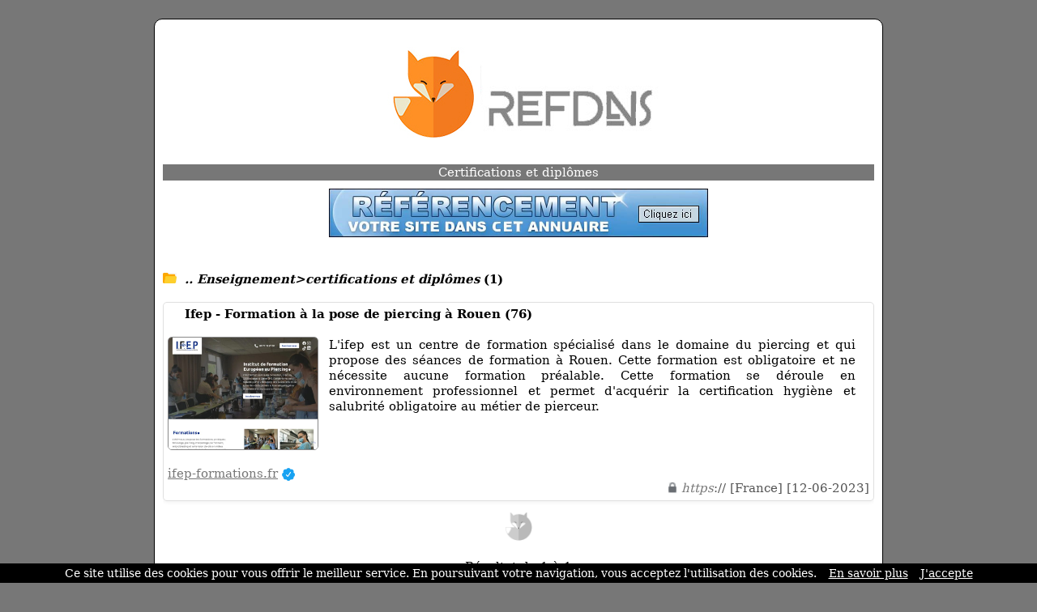

--- FILE ---
content_type: text/html; charset=ISO-8859-1
request_url: https://www.refdns.com/ref-0-0-10-6774.html
body_size: 3466
content:
<!DOCTYPE html>
<html>
<head>
<meta http-equiv="content-type" content="text/html; charset=iso-8859-1" />
<meta name="viewport" content="width=device-width, initial-scale=1.0">
<link rel="dns-prefetch" href="//www.google.com">
<link rel="dns-prefetch" href="//www.screenurls.ovh">
<meta name="format-detection" content="telephone=no">
<link rel="apple-touch-icon" sizes="57x57" href="/apple-icon-57x57.png">
<link rel="apple-touch-icon" sizes="60x60" href="/apple-icon-60x60.png">
<link rel="apple-touch-icon" sizes="72x72" href="/apple-icon-72x72.png">
<link rel="apple-touch-icon" sizes="76x76" href="/apple-icon-76x76.png">
<link rel="apple-touch-icon" sizes="114x114" href="/apple-icon-114x114.png">
<link rel="apple-touch-icon" sizes="120x120" href="/apple-icon-120x120.png">
<link rel="apple-touch-icon" sizes="144x144" href="/apple-icon-144x144.png">
<link rel="apple-touch-icon" sizes="152x152" href="/apple-icon-152x152.png">
<link rel="apple-touch-icon" sizes="180x180" href="/apple-icon-180x180.png">
<link rel="icon" type="image/png" sizes="192x192"  href="/android-icon-192x192.png">
<link rel="icon" type="image/png" sizes="32x32" href="/favicon-32x32.png">
<link rel="icon" type="image/png" sizes="96x96" href="/favicon-96x96.png">
<link rel="icon" type="image/png" sizes="16x16" href="/favicon-16x16.png">
<link rel="manifest" href="/manifest.json">
<link rel="canonical" href="https://www.refdns.com/ref-0-0-10-6774.html" />
<meta name="msapplication-TileColor" content="#ffffff">
<meta name="msapplication-TileImage" content="/ms-icon-144x144.png">
<meta name="theme-color" content="#ffffff">
<title>Résultats Pages Sites | Enseignement > certifications et diplômes |  Refdns</title>
<meta name="description" content="Découvrez notre sélection de 1 sites dans la catégorie 'Certifications et diplômes'.">
<link href="stylecss.css?=1768169959" rel="stylesheet" type="text/css">
<script type="application/ld+json">
{
    "@context": "https://schema.org",
    "@type": "BreadcrumbList",
    "itemListElement":
    [{
        "@type": "ListItem","position": 1,"name": "Enseignement","item": "https://www.refdns.com/ref-0-0-10-6348.html"
     },{
        "@type": "ListItem","position": 2,"name": "certifications et diplômes","item": "https://www.refdns.com/ref-0-0-10-6774.html"
    }]
}
</script>
</head>
<body style="margin-left: 5px; margin-right: 5px;"> <!-- Ajout de la marge body ici -->
<center>
<div class="hamburger">
<div id="menufthhb"><img src="a.png" alt="menu" width="9" height="9"><font color="#FFFFFF">Menu</font></div>
<div id="hamburgermenu">
<div class="fthbmdiv"><img src="a.png" width="9" height="9"> <a href="/" class="fthbm">Accueil</a></div>
<div class="fthbmdiv"><img src="a.png" width="9" height="9"> <a href="ajout.php" class="fthbm">Proposer un site</a></div>
<div class="fthbmdiv"><img src="a.png" width="9" height="9"> <a href="membre.php" class="fthbm">Espace membre</a></div>
<div class="fthbmdiv"><img src="a.png" width="9" height="9"> <a href="carrousel-large.php" class="fthbm">Carrousel</a></div>
<div class="fthbmdiv"><img src="a.png" width="9" height="9"> <a href="supprimerunsite.php" class="fthbm">Supprimer un site</a></div>
<div class="fthbmdiv"><img src="a.png" width="9" height="9"> <a href="contactpage.php" class="fthbm">Contact</a></div>
</div>
</div>
<div class="general">
<div align="center"><center><a href="/"><img src="bghaut.jpg" width="500" height="165" alt="logo" class="mobileimage"></a></center></div>
<div class="contenu_tpl2" align="center"><center><h1 style="font-size: inherit; font-weight: normal; margin: 0; display: inline;">Certifications et diplômes</h1></center>
</div>
<div style="height:10px;line-height: 10px;background-color:#FFFFFF;" align="center"></div>
<div align="center"><a href="ajout.php"><img src="bannuaire46860.jpg" width="468" height="60" border="0" alt="ajouter un site" class="mobileimage"></a></div>
<div id="cathaut" align="center"></div>
<div style="overflow:auto">
<span class="space"><br /><br /></span>
<div class="main1_page_category" align="left">
<!-- folder -->
<img src="repup.gif" width="17" height="13" border="0">&nbsp;
<a href="/ref-0-0-10-6348.html" class="v4_page_category"><span class="v10_page_category"><b><i>.. Enseignement>certifications et diplômes</i> (1)</b></span></a>
<span class="space"><br /></span>
<!-- folder --><div class="row">
</div>
<br />
<!-- display sites -->
<div id="mydiv" style="background:white; border-radius: 5px; overflow: hidden; border: 1px solid #e0e0e0; box-shadow: 0 2px 4px rgba(0, 0, 0, 0.05); margin-bottom: 10px;" onmouseover="this.style.background='#f8f8f8'; this.style.boxShadow='none';" onmouseout="this.style.background='white'; this.style.boxShadow='0 2px 4px rgba(0, 0, 0, 0.05)';">
<div style="padding: 5px; overflow:auto; margin-top: -1px;">
<img loading="lazy" src="https://www.google.com/s2/favicons?sz=64&domain_url=https://www.ifep-formations.fr" style="vertical-align:middle;" width="16" height="16" border="0"> <span class="v7_page_category"><h2 class="v7_page_category" style="font-weight: bold; margin: 0; display: inline;">Ifep - Formation à la pose de piercing à Rouen (76)</h2></span><br /><br />
<div class="swapdiv">
<div class="main1cat">
<img id="imageover" data-original="https://www.screenurls.ovh/images/015/a1711/screenxa1711x015x1711331x.jpg" style="border:1px solid #888888;border-radius:5px;width:186px;height:140px;" alt="Ifep - Formation à la pose de piercing à Rouen (76)" border="0"><br />
</div>
<div class="main2cat" style="text-align: justify"><span class="v7_page_category">L'ifep est un centre de formation spécialisé dans le domaine du piercing et qui propose des séances de formation à Rouen. Cette formation est obligatoire et ne nécessite aucune formation préalable. Cette formation se déroule en environnement professionnel et permet d'acquérir la certification hygiène et salubrité obligatoire au métier de pierceur.</span><br /></div>
</div>
<div class="main3cat"><span class="space"><br /></span><a href="https://www.ifep-formations.fr" class="v8_page_category" target="_blank">ifep-formations.fr</a> <img src="watermark.gif" width="16" height="16" border="0" title="premium" alt="premium" style="vertical-align:middle"<br /><span class="space"></span><br /><span class="v6_page_category"> <img src="cad1.png" class="cadenas" title="la connexion est sécurisée" alt="la connexion est sécurisée"> <font color="#777777"><i>https</i></font>:// [France] [12-06-2023]</span><br /></div>
</div>
</div>

<!-- SCHEMA ITEMLIST -->
<script type="application/ld+json">
{
  "@context": "https://schema.org",
  "@type": "ItemList",
  "numberOfItems": 1,
  "itemListElement": [
    {
      "@type": "ListItem",
      "position": 1,
      "url": "https://www.ifep-formations.fr",
      "name": "Ifep - Formation à la pose de piercing à Rouen (76)",
      "image": "https://www.screenurls.ovh/images/015/a1711/screenxa1711x015x1711331x.jpg"
    }
  ]
}
</script>

<!-- display sites -->
</div>
</div>
<!-- display offset -->
    <div style="text-align:center;">
        <!-- loading offset -->
        <div style='display:inline-block;margin:0 2px;'><img src='hulk5.gif' class='next_page_category' style='position:relative;top:3px;'></div>        <br />
        <div style="margin-top:25px;">
            <span class="v7_page_category">Résultat de 1 à 1</span>
        </div>
    </div>
<!-- display offset -->
<br /><br /><br />
<section class="cta-section">
    <h2>Votre site mérite d'être vu !</h2>
    <p>Référencez votre site dans nos 17 annuaires francophones<br /><br />Boostez votre visibilité sur le web !</p>
    <a href="https://www.clubannuaire.com" class="cta-button">Ajouter votre site</a>
</section>
<div class="contenu_tpl2" style="height:1px;line-height: 1px;background-color:#777777;" align="center"></div><div class="contenu_tpl2" style="height:5px;line-height: 5px;background-color:#ffffff;" align="center"></div><div class="contenu2_tpl2"><center><a href="/" class="v4_tpl2">Accueil</a> - <a href="ajout.php" class="v4_tpl2">Proposer un site</a> - <a href="membre.php" class="v4_tpl2">Espace membre</a> - <a href="carrousel-large.php" class="v4_tpl2">Carrousel</a> - <a href="supprimerunsite.php" class="v4_tpl2">Supprimer un site</a> - <a href="contactpage.php" class="v4_tpl2">Contact</a></center></div>    <div class="basresponsive">
    <div class="ligneright">&nbsp;</div>
    <div class="contenu_tpl2" align="left"><a href="/" class="v3_tpl2">Accueil</a></div>
    <div class="contenu_tpl2" style="height:5px;line-height: 5px;background-color:#ffffff;" align="center"></div>
    <div class="contenu_tpl2" align="left"><a href="ajout.php" class="v3_tpl2">Proposer un site</a></div>
    <div class="contenu_tpl2" style="height:5px;line-height: 5px;background-color:#ffffff;" align="center"></div>
    <div class="contenu_tpl2" align="left"><a href="membre.php" class="v3_tpl2">Espace membre</a></div>
    <div class="contenu_tpl2" style="height:5px;line-height: 5px;background-color:#ffffff;" align="center"></div>
    <div class="contenu_tpl2" align="left"><a href="carrousel-large.php" class="v3_tpl2">Carrousel</a></div>
    <div class="contenu_tpl2" style="height:5px;line-height: 5px;background-color:#ffffff;" align="center"></div>
    <div class="contenu_tpl2" align="left"><a href="supprimerunsite.php" class="v3_tpl2">Supprimer un site</a></div>
    <div class="contenu_tpl2" style="height:5px;line-height: 5px;background-color:#ffffff;" align="center"></div>
    <div class="contenu_tpl2" align="left"><a href="contactpage.php" class="v3_tpl2">Contact</a></div>
    </div>
<div class="contenu3"><center><a href="cgu.php" rel="nofollow"class="v5">Conditions générales d'utilisation</a></center></div>
<br />
</div>
</center>
<br /><br />
<script>
document.addEventListener('DOMContentLoaded', function() {
    const inactiveMessage = 'URL inactive en soumission gratuite. Veuillez copier-coller le lien manuellement pour accéder à ce site.';
    const inactiveImage = 'basicinactif.png';
    document.querySelectorAll('.main1cat img:not(#imageover)').forEach(img => {
        const originalSrc = img.getAttribute('data-original') || img.getAttribute('src');
        img.addEventListener('mouseover', function() {
            img.setAttribute('src', inactiveImage);
            img.setAttribute('id', 'imageover');
        });
        img.addEventListener('mouseout', function() {
            if (originalSrc) {
                img.setAttribute('src', originalSrc);
                img.setAttribute('data-original', originalSrc);
                setTimeout(() => { img.removeAttribute('id'); }, 100);
            }
        });
    });
    document.querySelectorAll('.main1cat img#imageover').forEach(img => {
        img.style.cursor = 'pointer';
        img.addEventListener('click', function() {
            const link = this.closest('#mydiv').querySelector('.main3cat a.v8_page_category');
            if (link && link.href) {
                window.open(link.href, '_blank');
            }
        });
    });
    document.querySelectorAll('img[src="watermarkgrey.gif"]').forEach(img => {
        img.setAttribute('title', inactiveMessage);
        img.setAttribute('alt', inactiveMessage);
    });
});
</script>
<a class="fixedButton" href="ajout.php"><div class="roundedFixedBtn">+</div></a>
<br />
<script src="cookiechoices.js"></script>
<script>document.addEventListener('DOMContentLoaded',function(event){ cookieChoices.showCookieConsentBar('Ce site utilise des cookies pour vous offrir le meilleur service. En poursuivant votre navigation, vous acceptez l\'utilisation des cookies.','J\'accepte','En savoir plus','tdp.php');});</script>
<script src="jquery.min.js"></script>
<script src="jquery.lazyload.js"></script>
<script src="ajax7.js" type="text/javascript"></script>
<script type="text/javascript">$("img").lazyload({effect:"fadeIn"});</script>
</body>
</html>


--- FILE ---
content_type: application/javascript
request_url: https://www.refdns.com/ajax7.js
body_size: -6
content:
$(document).ready(function(){$(window).trigger('resize');$("#menufthhb").click(function(){$("#hamburgermenu").slideToggle("slow");});});var a=0;function displayhamburgermenu(){if (a==0){document.getElementById('hamburgermenu').style.display='block';a=1}else{document.getElementById('hamburgermenu').style.display='none';a=0}}
